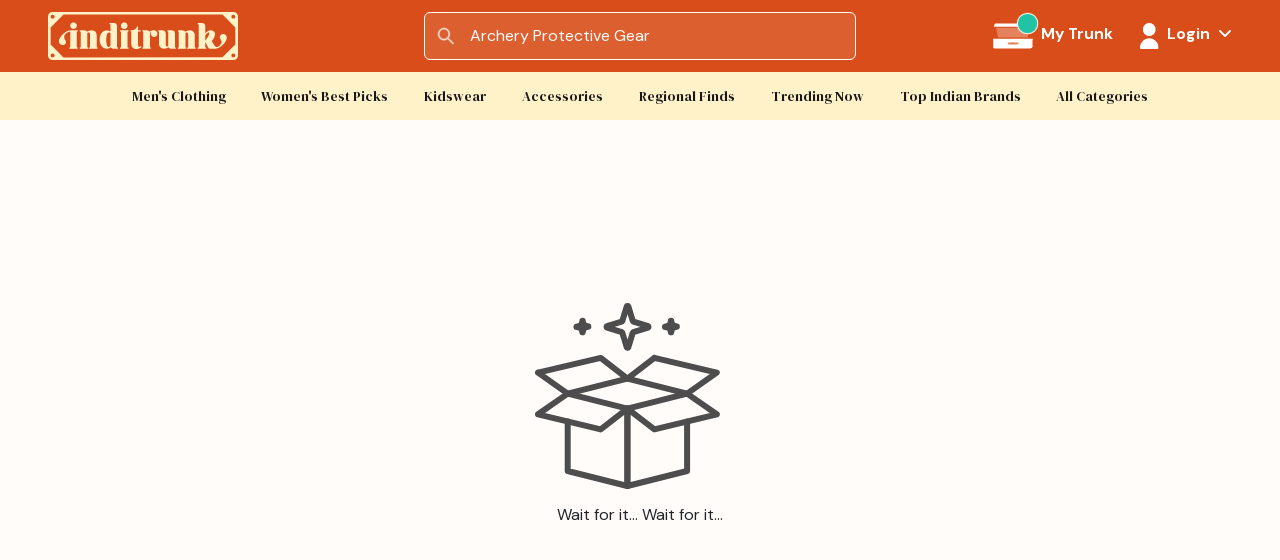

--- FILE ---
content_type: application/javascript
request_url: https://www.inditrunk.com/runtime.892252e85f5e862e.js
body_size: 1917
content:
(()=>{"use strict";var e,b={},d={};function t(e){var o=d[e];if(void 0!==o)return o.exports;var r=d[e]={id:e,loaded:!1,exports:{}};return b[e].call(r.exports,r,r.exports,t),r.loaded=!0,r.exports}t.m=b,e=[],t.O=(o,r,a,f)=>{if(!r){var i=1/0;for(n=0;n<e.length;n++){for(var[r,a,f]=e[n],s=!0,c=0;c<r.length;c++)(!1&f||i>=f)&&Object.keys(t.O).every(u=>t.O[u](r[c]))?r.splice(c--,1):(s=!1,f<i&&(i=f));if(s){e.splice(n--,1);var l=a();void 0!==l&&(o=l)}}return o}f=f||0;for(var n=e.length;n>0&&e[n-1][2]>f;n--)e[n]=e[n-1];e[n]=[r,a,f]},(()=>{var o,e=Object.getPrototypeOf?r=>Object.getPrototypeOf(r):r=>r.__proto__;t.t=function(r,a){if(1&a&&(r=this(r)),8&a||"object"==typeof r&&r&&(4&a&&r.__esModule||16&a&&"function"==typeof r.then))return r;var f=Object.create(null);t.r(f);var n={};o=o||[null,e({}),e([]),e(e)];for(var i=2&a&&r;"object"==typeof i&&!~o.indexOf(i);i=e(i))Object.getOwnPropertyNames(i).forEach(s=>n[s]=()=>r[s]);return n.default=()=>r,t.d(f,n),f}})(),t.d=(e,o)=>{for(var r in o)t.o(o,r)&&!t.o(e,r)&&Object.defineProperty(e,r,{enumerable:!0,get:o[r]})},t.hmd=e=>((e=Object.create(e)).children||(e.children=[]),Object.defineProperty(e,"exports",{enumerable:!0,set:()=>{throw new Error("ES Modules may not assign module.exports or exports.*, Use ESM export syntax, instead: "+e.id)}}),e),t.o=(e,o)=>Object.prototype.hasOwnProperty.call(e,o),t.r=e=>{"undefined"!=typeof Symbol&&Symbol.toStringTag&&Object.defineProperty(e,Symbol.toStringTag,{value:"Module"}),Object.defineProperty(e,"__esModule",{value:!0})},t.nmd=e=>(e.paths=[],e.children||(e.children=[]),e),(()=>{var e={666:0};t.O.j=a=>0===e[a];var o=(a,f)=>{var c,l,[n,i,s]=f,p=0;if(n.some(_=>0!==e[_])){for(c in i)t.o(i,c)&&(t.m[c]=i[c]);if(s)var h=s(t)}for(a&&a(f);p<n.length;p++)t.o(e,l=n[p])&&e[l]&&e[l][0](),e[l]=0;return t.O(h)},r=self.webpackChunkclient=self.webpackChunkclient||[];r.forEach(o.bind(null,0)),r.push=o.bind(null,r.push.bind(r))})()})();

--- FILE ---
content_type: image/svg+xml
request_url: https://www.inditrunk.com/assets/images/nav-search-i.svg
body_size: 1485
content:
<svg width="23" height="22" viewBox="0 0 23 22" fill="none" xmlns="http://www.w3.org/2000/svg">
<circle cx="9" cy="9" r="6.5" fill="#E4825E"/>
<path d="M15.137 10.8334C14.1019 14.1752 10.7352 16.0947 7.32745 15.2119C3.91333 14.3268 2.16357 10.6447 3.01653 7.38271C3.90113 3.99847 7.53207 2.15069 10.8261 3.00415C14.24 3.88909 15.9895 7.57136 15.137 10.8334C14.8534 11.9186 16.5349 12.3789 16.818 11.2954C17.9442 6.98714 15.5674 2.64705 11.2893 1.32901C7.00535 0.00923359 2.60561 2.81881 1.3355 6.92094C0.0183203 11.1746 2.72827 15.6131 6.86423 16.8873C11.1482 18.2071 15.5479 15.3975 16.818 11.2954C17.1504 10.2217 15.4674 9.76631 15.137 10.8334Z" fill="white"/>
<path d="M15.137 10.8334C14.1019 14.1752 10.7352 16.0947 7.32744 15.2119C3.91333 14.3268 2.16357 10.6447 3.01653 7.38271C3.90113 3.99847 7.53207 2.15069 10.8261 3.00415C14.24 3.88909 15.9895 7.57136 15.137 10.8334C14.8534 11.9186 16.5349 12.3789 16.818 11.2954C17.9442 6.98714 15.5674 2.64705 11.2893 1.32901C7.00535 0.00923362 2.60561 2.81881 1.3355 6.92094C0.0183203 11.1746 2.72827 15.6131 6.86423 16.8873C11.1482 18.2071 15.5479 15.3975 16.818 11.2954C17.1504 10.2217 15.4674 9.76631 15.137 10.8334V10.8334Z" stroke="white" stroke-width="0.6"/>
<path d="M13.7601 14.5847C16.0043 16.6438 18.2487 18.7029 20.493 20.762C21.3184 21.5193 22.5546 20.2939 21.7255 19.5336C19.4814 17.4745 17.237 15.4153 14.9927 13.3562C14.1674 12.5988 12.9315 13.8244 13.7601 14.5847Z" fill="white" stroke="white" stroke-width="0.6"/>
</svg>
